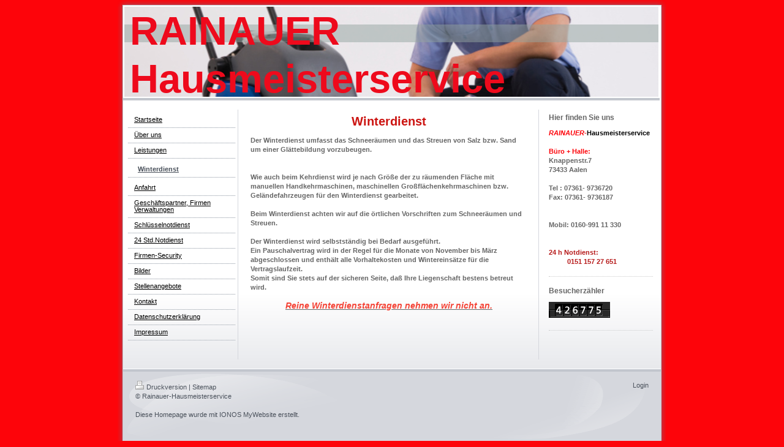

--- FILE ---
content_type: text/html; charset=UTF-8
request_url: https://www.rainauer-hausmeisterservice.de/leistungen/winterdienst/
body_size: 6086
content:
<!DOCTYPE html>
<html lang="de"  ><head prefix="og: http://ogp.me/ns# fb: http://ogp.me/ns/fb# business: http://ogp.me/ns/business#">
    <meta http-equiv="Content-Type" content="text/html; charset=utf-8"/>
    <meta name="generator" content="IONOS MyWebsite"/>
        
    <link rel="dns-prefetch" href="//cdn.website-start.de/"/>
    <link rel="dns-prefetch" href="//107.mod.mywebsite-editor.com"/>
    <link rel="dns-prefetch" href="https://107.sb.mywebsite-editor.com/"/>
    <link rel="shortcut icon" href="//cdn.website-start.de/favicon.ico"/>
        <title>Rainauer-Hausmeisterservice - Winterdienst</title>
    
    

<meta name="format-detection" content="telephone=no"/>
        <meta name="keywords" content="Team,  Mitarbeiter,  Putzen,  Reinigung,  Pflege,  Gebäudereinigiung,  Büro,  Haus,  Firma,  Praxis,  Garten"/>
            <meta name="description" content="Als Dienstleister haben wir von Rainauer-Hausmeisterservice aus Rainau uns ein festes Ziel gesetzt: Wir möchten unsere Kunden bei all Ihren Wünschen rund um Reinigung und Gartenpflege unterstützen."/>
            <meta name="robots" content="index,follow"/>
        <link href="https://www.rainauer-hausmeisterservice.de/s/style/layout.css?1692288380" rel="stylesheet" type="text/css"/>
    <link href="https://www.rainauer-hausmeisterservice.de/s/style/main.css?1692288380" rel="stylesheet" type="text/css"/>
    <link href="https://www.rainauer-hausmeisterservice.de/s/style/font.css?1692288380" rel="stylesheet" type="text/css"/>
    <link href="//cdn.website-start.de/app/cdn/min/group/web.css?1763478093678" rel="stylesheet" type="text/css"/>
<link href="//cdn.website-start.de/app/cdn/min/moduleserver/css/de_DE/common,counter,shoppingbasket?1763478093678" rel="stylesheet" type="text/css"/>
    <link href="https://107.sb.mywebsite-editor.com/app/logstate2-css.php?site=517746691&amp;t=1768489905" rel="stylesheet" type="text/css"/>

<script type="text/javascript">
    /* <![CDATA[ */
var stagingMode = '';
    /* ]]> */
</script>
<script src="https://107.sb.mywebsite-editor.com/app/logstate-js.php?site=517746691&amp;t=1768489905"></script>
    <script type="text/javascript">
    /* <![CDATA[ */
    var systemurl = 'https://107.sb.mywebsite-editor.com/';
    var webPath = '/';
    var proxyName = '';
    var webServerName = 'www.rainauer-hausmeisterservice.de';
    var sslServerUrl = 'https://www.rainauer-hausmeisterservice.de';
    var nonSslServerUrl = 'http://www.rainauer-hausmeisterservice.de';
    var webserverProtocol = 'http://';
    var nghScriptsUrlPrefix = '//107.mod.mywebsite-editor.com';
    var sessionNamespace = 'DIY_SB';
    var jimdoData = {
        cdnUrl:  '//cdn.website-start.de/',
        messages: {
            lightBox: {
    image : 'Bild',
    of: 'von'
}

        },
        isTrial: 0,
        pageId: 918874861    };
    var script_basisID = "517746691";

    diy = window.diy || {};
    diy.web = diy.web || {};

        diy.web.jsBaseUrl = "//cdn.website-start.de/s/build/";

    diy.context = diy.context || {};
    diy.context.type = diy.context.type || 'web';
    /* ]]> */
</script>

<script type="text/javascript" src="//cdn.website-start.de/app/cdn/min/group/web.js?1763478093678" crossorigin="anonymous"></script><script type="text/javascript" src="//cdn.website-start.de/s/build/web.bundle.js?1763478093678" crossorigin="anonymous"></script><script src="//cdn.website-start.de/app/cdn/min/moduleserver/js/de_DE/common,counter,shoppingbasket?1763478093678"></script>
<script type="text/javascript" src="https://cdn.website-start.de/proxy/apps/static/resource/dependencies/"></script><script type="text/javascript">
                    if (typeof require !== 'undefined') {
                        require.config({
                            waitSeconds : 10,
                            baseUrl : 'https://cdn.website-start.de/proxy/apps/static/js/'
                        });
                    }
                </script><script type="text/javascript" src="//cdn.website-start.de/app/cdn/min/group/pfcsupport.js?1763478093678" crossorigin="anonymous"></script>    <meta property="og:type" content="business.business"/>
    <meta property="og:url" content="https://www.rainauer-hausmeisterservice.de/leistungen/winterdienst/"/>
    <meta property="og:title" content="Rainauer-Hausmeisterservice - Winterdienst"/>
            <meta property="og:description" content="Als Dienstleister haben wir von Rainauer-Hausmeisterservice aus Rainau uns ein festes Ziel gesetzt: Wir möchten unsere Kunden bei all Ihren Wünschen rund um Reinigung und Gartenpflege unterstützen."/>
                <meta property="og:image" content="https://www.rainauer-hausmeisterservice.de/s/img/emotionheader.jpg"/>
        <meta property="business:contact_data:country_name" content="Deutschland"/>
    
    
    
    
    
    
    
    
</head>


<body class="body diyBgActive  cc-pagemode-default diy-market-de_DE" data-pageid="918874861" id="page-918874861">
    
    <div class="diyw">
        	<div id="container">		
	<div id="top"></div>
		<div id="wrapper">
			
				<div id="header">
					
<style type="text/css" media="all">
.diyw div#emotion-header {
        max-width: 874px;
        max-height: 147px;
                background: #EEEEEE;
    }

.diyw div#emotion-header-title-bg {
    left: 0%;
    top: 20%;
    width: 100%;
    height: 20%;

    background-color: #92A29E;
    opacity: 0.50;
    filter: alpha(opacity = 50);
    }
.diyw img#emotion-header-logo {
    left: 1.00%;
    top: 0.00%;
    background: transparent;
                border: 1px solid #CCCCCC;
        padding: 0px;
                display: none;
    }

.diyw div#emotion-header strong#emotion-header-title {
    left: 1%;
    top: 0%;
    color: #EE0A1C;
        font: normal bold 65px/120% Helvetica, 'Helvetica Neue', 'Trebuchet MS', sans-serif;
}

.diyw div#emotion-no-bg-container{
    max-height: 147px;
}

.diyw div#emotion-no-bg-container .emotion-no-bg-height {
    margin-top: 16.82%;
}
</style>
<div id="emotion-header" data-action="loadView" data-params="active" data-imagescount="1">
            <img src="https://www.rainauer-hausmeisterservice.de/s/img/emotionheader.jpg?1605200209.874px.147px" id="emotion-header-img" alt=""/>
            
        <div id="ehSlideshowPlaceholder">
            <div id="ehSlideShow">
                <div class="slide-container">
                                        <div style="background-color: #EEEEEE">
                            <img src="https://www.rainauer-hausmeisterservice.de/s/img/emotionheader.jpg?1605200209.874px.147px" alt=""/>
                        </div>
                                    </div>
            </div>
        </div>


        <script type="text/javascript">
        //<![CDATA[
                diy.module.emotionHeader.slideShow.init({ slides: [{"url":"https:\/\/www.rainauer-hausmeisterservice.de\/s\/img\/emotionheader.jpg?1605200209.874px.147px","image_alt":"","bgColor":"#EEEEEE"}] });
        //]]>
        </script>

    
            
        
            
                  	<div id="emotion-header-title-bg"></div>
    
            <strong id="emotion-header-title" style="text-align: left">RAINAUER
Hausmeisterservice</strong>
                    <div class="notranslate">
                <svg xmlns="http://www.w3.org/2000/svg" version="1.1" id="emotion-header-title-svg" viewBox="0 0 874 147" preserveAspectRatio="xMinYMin meet"><text style="font-family:Helvetica, 'Helvetica Neue', 'Trebuchet MS', sans-serif;font-size:65px;font-style:normal;font-weight:bold;fill:#EE0A1C;line-height:1.2em;"><tspan x="0" style="text-anchor: start" dy="0.95em">RAINAUER</tspan><tspan x="0" style="text-anchor: start" dy="1.2em">Hausmeisterservice</tspan></text></svg>
            </div>
            
    
    <script type="text/javascript">
    //<![CDATA[
    (function ($) {
        function enableSvgTitle() {
                        var titleSvg = $('svg#emotion-header-title-svg'),
                titleHtml = $('#emotion-header-title'),
                emoWidthAbs = 874,
                emoHeightAbs = 147,
                offsetParent,
                titlePosition,
                svgBoxWidth,
                svgBoxHeight;

                        if (titleSvg.length && titleHtml.length) {
                offsetParent = titleHtml.offsetParent();
                titlePosition = titleHtml.position();
                svgBoxWidth = titleHtml.width();
                svgBoxHeight = titleHtml.height();

                                titleSvg.get(0).setAttribute('viewBox', '0 0 ' + svgBoxWidth + ' ' + svgBoxHeight);
                titleSvg.css({
                   left: Math.roundTo(100 * titlePosition.left / offsetParent.width(), 3) + '%',
                   top: Math.roundTo(100 * titlePosition.top / offsetParent.height(), 3) + '%',
                   width: Math.roundTo(100 * svgBoxWidth / emoWidthAbs, 3) + '%',
                   height: Math.roundTo(100 * svgBoxHeight / emoHeightAbs, 3) + '%'
                });

                titleHtml.css('visibility','hidden');
                titleSvg.css('visibility','visible');
            }
        }

        
            var posFunc = function($, overrideSize) {
                var elems = [], containerWidth, containerHeight;
                                    elems.push({
                        selector: '#emotion-header-title',
                        overrideSize: true,
                        horPos: 3.38,
                        vertPos: 0                    });
                    lastTitleWidth = $('#emotion-header-title').width();
                                                elems.push({
                    selector: '#emotion-header-title-bg',
                    horPos: 0,
                    vertPos: 24.86                });
                                
                containerWidth = parseInt('874');
                containerHeight = parseInt('147');

                for (var i = 0; i < elems.length; ++i) {
                    var el = elems[i],
                        $el = $(el.selector),
                        pos = {
                            left: el.horPos,
                            top: el.vertPos
                        };
                    if (!$el.length) continue;
                    var anchorPos = $el.anchorPosition();
                    anchorPos.$container = $('#emotion-header');

                    if (overrideSize === true || el.overrideSize === true) {
                        anchorPos.setContainerSize(containerWidth, containerHeight);
                    } else {
                        anchorPos.setContainerSize(null, null);
                    }

                    var pxPos = anchorPos.fromAnchorPosition(pos),
                        pcPos = anchorPos.toPercentPosition(pxPos);

                    var elPos = {};
                    if (!isNaN(parseFloat(pcPos.top)) && isFinite(pcPos.top)) {
                        elPos.top = pcPos.top + '%';
                    }
                    if (!isNaN(parseFloat(pcPos.left)) && isFinite(pcPos.left)) {
                        elPos.left = pcPos.left + '%';
                    }
                    $el.css(elPos);
                }

                // switch to svg title
                enableSvgTitle();
            };

                        var $emotionImg = jQuery('#emotion-header-img');
            if ($emotionImg.length > 0) {
                // first position the element based on stored size
                posFunc(jQuery, true);

                // trigger reposition using the real size when the element is loaded
                var ehLoadEvTriggered = false;
                $emotionImg.one('load', function(){
                    posFunc(jQuery);
                    ehLoadEvTriggered = true;
                                        diy.module.emotionHeader.slideShow.start();
                                    }).each(function() {
                                        if(this.complete || typeof this.complete === 'undefined') {
                        jQuery(this).load();
                    }
                });

                                noLoadTriggeredTimeoutId = setTimeout(function() {
                    if (!ehLoadEvTriggered) {
                        posFunc(jQuery);
                    }
                    window.clearTimeout(noLoadTriggeredTimeoutId)
                }, 5000);//after 5 seconds
            } else {
                jQuery(function(){
                    posFunc(jQuery);
                });
            }

                        if (jQuery.isBrowser && jQuery.isBrowser.ie8) {
                var longTitleRepositionCalls = 0;
                longTitleRepositionInterval = setInterval(function() {
                    if (lastTitleWidth > 0 && lastTitleWidth != jQuery('#emotion-header-title').width()) {
                        posFunc(jQuery);
                    }
                    longTitleRepositionCalls++;
                    // try this for 5 seconds
                    if (longTitleRepositionCalls === 5) {
                        window.clearInterval(longTitleRepositionInterval);
                    }
                }, 1000);//each 1 second
            }

            }(jQuery));
    //]]>
    </script>

    </div>

				</div>
				
				<div class="gradient">				
				<div class="lines">
				
				<div id="navigation">
					<div class="gutter">		
						<div class="webnavigation"><ul id="mainNav1" class="mainNav1"><li class="navTopItemGroup_1"><a data-page-id="918874857" href="https://www.rainauer-hausmeisterservice.de/" class="level_1"><span>Startseite</span></a></li><li class="navTopItemGroup_2"><a data-page-id="918874858" href="https://www.rainauer-hausmeisterservice.de/über-uns/" class="level_1"><span>Über uns</span></a></li><li class="navTopItemGroup_3"><a data-page-id="918874869" href="https://www.rainauer-hausmeisterservice.de/leistungen/" class="parent level_1"><span>Leistungen</span></a></li><li><ul id="mainNav2" class="mainNav2"><li class="navTopItemGroup_3"><a data-page-id="918874861" href="https://www.rainauer-hausmeisterservice.de/leistungen/winterdienst/" class="current level_2"><span>Winterdienst</span></a></li></ul></li><li class="navTopItemGroup_4"><a data-page-id="918874866" href="https://www.rainauer-hausmeisterservice.de/anfahrt/" class="level_1"><span>Anfahrt</span></a></li><li class="navTopItemGroup_5"><a data-page-id="926487446" href="https://www.rainauer-hausmeisterservice.de/geschäftspartner-firmen-verwaltungen/" class="level_1"><span>Geschäftspartner, Firmen Verwaltungen</span></a></li><li class="navTopItemGroup_6"><a data-page-id="926244402" href="https://www.rainauer-hausmeisterservice.de/schlüsselnotdienst/" class="level_1"><span>Schlüsselnotdienst</span></a></li><li class="navTopItemGroup_7"><a data-page-id="918874870" href="https://www.rainauer-hausmeisterservice.de/24-std-notdienst/" class="level_1"><span>24 Std.Notdienst</span></a></li><li class="navTopItemGroup_8"><a data-page-id="918874873" href="https://www.rainauer-hausmeisterservice.de/firmen-security/" class="level_1"><span>Firmen-Security</span></a></li><li class="navTopItemGroup_9"><a data-page-id="918874871" href="https://www.rainauer-hausmeisterservice.de/bilder/" class="level_1"><span>Bilder</span></a></li><li class="navTopItemGroup_10"><a data-page-id="918874872" href="https://www.rainauer-hausmeisterservice.de/stellenangebote/" class="level_1"><span>Stellenangebote</span></a></li><li class="navTopItemGroup_11"><a data-page-id="918874864" href="https://www.rainauer-hausmeisterservice.de/kontakt/" class="level_1"><span>Kontakt</span></a></li><li class="navTopItemGroup_12"><a data-page-id="926485791" href="https://www.rainauer-hausmeisterservice.de/datenschutzerklärung/" class="level_1"><span>Datenschutzerklärung</span></a></li><li class="navTopItemGroup_13"><a data-page-id="918874867" href="https://www.rainauer-hausmeisterservice.de/impressum/" class="level_1"><span>Impressum</span></a></li></ul></div>
						<div class="c"></div>
					</div>
				</div>
				
				
				
				<div id="content">
					<div class="gutter">		
						
        <div id="content_area">
        	<div id="content_start"></div>
        	
        
        <div id="matrix_1023365157" class="sortable-matrix" data-matrixId="1023365157"><div class="n module-type-header diyfeLiveArea "> <h1><span class="diyfeDecoration">Winterdienst</span></h1> </div><div class="n module-type-text diyfeLiveArea "> <p><strong>D</strong><strong>er Winterdienst umfasst das Schneeräumen und das Streuen von Salz bzw. Sand um einer Glättebildung vorzubeugen.</strong></p>
<p> </p>
<p><br/>
<strong>Wie auch beim Kehrdienst wird je nach Größe der zu räumenden Fläche mit manuellen Handkehrmaschinen, maschinellen Großflächenkehrmaschinen bzw. Geländefahrzeugen für den Winterdienst
gearbeitet.</strong><br/>
<br/>
<strong>Beim Winterdienst achten wir auf die örtlichen Vorschriften zum Schneeräumen und Streuen.</strong><br/>
<br/>
<strong>Der Winterdienst wird selbstständig bei Bedarf ausgeführt.</strong><br/>
<strong>Ein Pauschalvertrag wird in der Regel für die Monate von November bis März abgeschlossen und enthält alle Vorhaltekosten und Wintereinsätze für die Vertragslaufzeit.<br/>
Somit sind Sie stets auf der sicheren Seite, daß Ihre Liegenschaft bestens betreut wird.</strong></p>
<p> </p>
<p style="text-align: center;"><span style="font-size:14px;"><strong><em><u><span style="color: rgb(244, 67, 54);">Reine Winterdienstanfragen nehmen wir nicht an.</span></u></em></strong></span></p> </div></div>
        
        
        </div>
					</div>
				</div>		
				
				<div id="sidebar">		
					<div class="gutter">						
						<div id="matrix_1023365151" class="sortable-matrix" data-matrixId="1023365151"><div class="n module-type-header diyfeLiveArea "> <h2><span class="diyfeDecoration">Hier finden Sie uns</span></h2> </div><div class="n module-type-text diyfeLiveArea "> <p><span style="color: #fd040a;"><strong><em>RAINAUER</em>-<span style="color: #000000;">Hausmeisterservice</span></strong></span></p>
<p> </p>
<p><span style="color: #fd040a;"><strong>Büro + Halle:</strong></span></p>
<p><strong>Knappenstr.7</strong></p>
<p><strong>73433 Aalen</strong></p>
<p> </p>
<p><strong>Tel : 07361- 9736720</strong></p>
<p><strong>Fax: 07361- 9736187</strong></p>
<p> </p>
<p> </p>
<p><strong>Mobil: 0160-991 11 330</strong></p>
<p><strong>         </strong></p>
<p> </p>
<p><span style="color:#B71C1C;"><strong>24 h Notdienst:</strong></span></p>
<p><strong>          <span style="color:#B71C1C;">0151 157 27 651</span></strong></p> </div><div class="n module-type-hr diyfeLiveArea "> <div style="padding: 0px 0px">
    <div class="hr"></div>
</div>
 </div><div class="n module-type-header diyfeLiveArea "> <h2><span class="diyfeDecoration">Besucherzähler</span></h2> </div><div class="n module-type-remoteModule-counter diyfeLiveArea ">             <div id="modul_5779484056_content"><div id="NGH5779484056_" class="counter apsinth-clear">
		<div class="ngh-counter ngh-counter-skin-00new_counter02a" style="height:26px"><div class="char" style="width:10px;height:26px"></div><div class="char" style="background-position:-49px 0px;width:13px;height:26px"></div><div class="char" style="background-position:-23px 0px;width:13px;height:26px"></div><div class="char" style="background-position:-75px 0px;width:13px;height:26px"></div><div class="char" style="background-position:-88px 0px;width:13px;height:26px"></div><div class="char" style="background-position:-88px 0px;width:13px;height:26px"></div><div class="char" style="background-position:-62px 0px;width:13px;height:26px"></div><div class="char" style="background-position:-221px 0px;width:12px;height:26px"></div></div>		<div class="apsinth-clear"></div>
</div>
</div><script>/* <![CDATA[ */var __NGHModuleInstanceData5779484056 = __NGHModuleInstanceData5779484056 || {};__NGHModuleInstanceData5779484056.server = 'http://107.mod.mywebsite-editor.com';__NGHModuleInstanceData5779484056.data_web = {"content":426775};var m = mm[5779484056] = new Counter(5779484056,923,'counter');if (m.initView_main != null) m.initView_main();/* ]]> */</script>
         </div><div class="n module-type-hr diyfeLiveArea "> <div style="padding: 0px 0px">
    <div class="hr"></div>
</div>
 </div></div>
					</div>
				</div>
				
				</div>
			</div>
				<div class="c"></div>		
				
				<div id="footer">
					<div class="gutter">
						<div id="contentfooter">
    <div class="leftrow">
                    <a rel="nofollow" href="javascript:PopupFenster('https://www.rainauer-hausmeisterservice.de/leistungen/winterdienst/?print=1');"><img class="inline" height="14" width="18" src="//cdn.website-start.de/s/img/cc/printer.gif" alt=""/>Druckversion</a> <span class="footer-separator">|</span>
                <a href="https://www.rainauer-hausmeisterservice.de/sitemap/">Sitemap</a>
                        <br/> © Rainauer-Hausmeisterservice<br/>
<br/>
Diese Homepage wurde mit <a rel="nofollow" href="https://www.ionos.de/websites/homepage-erstellen" target="_blank">IONOS MyWebsite</a> erstellt.
            </div>
    <script type="text/javascript">
        window.diy.ux.Captcha.locales = {
            generateNewCode: 'Neuen Code generieren',
            enterCode: 'Bitte geben Sie den Code ein'
        };
        window.diy.ux.Cap2.locales = {
            generateNewCode: 'Neuen Code generieren',
            enterCode: 'Bitte geben Sie den Code ein'
        };
    </script>
    <div class="rightrow">
                    <span class="loggedout">
                <a rel="nofollow" id="login" href="https://login.1and1-editor.com/517746691/www.rainauer-hausmeisterservice.de/de?pageId=918874861">
                    Login                </a>
            </span>
                <p><a class="diyw switchViewWeb" href="javascript:switchView('desktop');">Webansicht</a><a class="diyw switchViewMobile" href="javascript:switchView('mobile');">Mobile-Ansicht</a></p>
                <span class="loggedin">
            <a rel="nofollow" id="logout" href="https://107.sb.mywebsite-editor.com/app/cms/logout.php">Logout</a> <span class="footer-separator">|</span>
            <a rel="nofollow" id="edit" href="https://107.sb.mywebsite-editor.com/app/517746691/918874861/">Seite bearbeiten</a>
        </span>
    </div>
</div>
            <div id="loginbox" class="hidden">
                <script type="text/javascript">
                    /* <![CDATA[ */
                    function forgotpw_popup() {
                        var url = 'https://passwort.1und1.de/xml/request/RequestStart';
                        fenster = window.open(url, "fenster1", "width=600,height=400,status=yes,scrollbars=yes,resizable=yes");
                        // IE8 doesn't return the window reference instantly or at all.
                        // It may appear the call failed and fenster is null
                        if (fenster && fenster.focus) {
                            fenster.focus();
                        }
                    }
                    /* ]]> */
                </script>
                                <img class="logo" src="//cdn.website-start.de/s/img/logo.gif" alt="IONOS" title="IONOS"/>

                <div id="loginboxOuter"></div>
            </div>
        

					</div>
				</div>
		
				
			</div>
		<div class="c"></div>		
		<div id="btm"></div>
	</div>
		
			
			
				
    </div>

    
    </body>


<!-- rendered at Sun, 28 Dec 2025 07:52:50 +0100 -->
</html>


--- FILE ---
content_type: text/css
request_url: https://www.rainauer-hausmeisterservice.de/s/style/main.css?1692288380
body_size: -76
content:
.body { background-color: #fd040a; } 